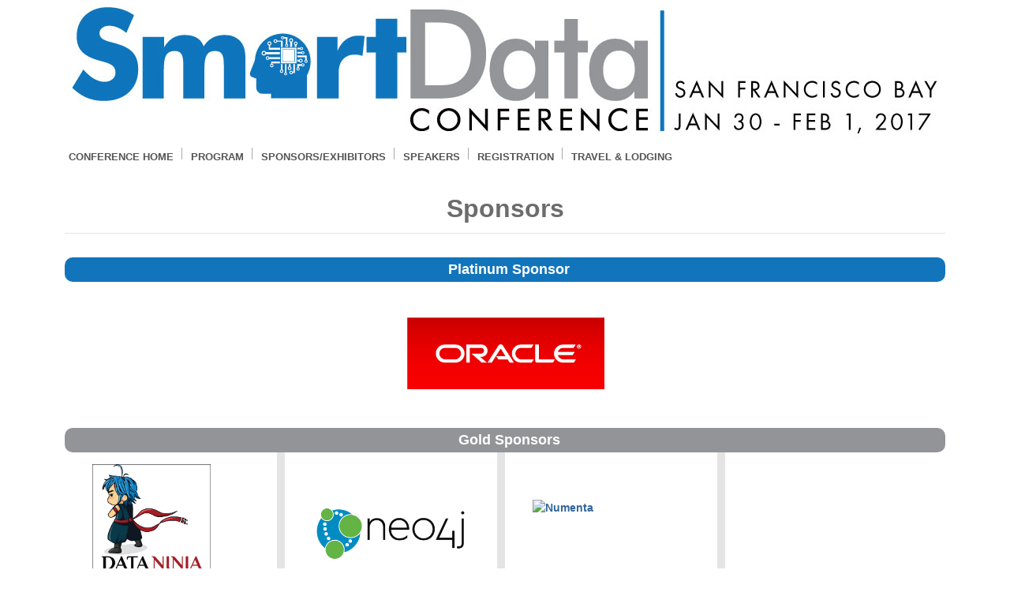

--- FILE ---
content_type: text/html;charset=UTF-8
request_url: https://smartdata2017.dataversity.net/sponsors.cfm
body_size: 38332
content:

<!DOCTYPE html PUBLIC "-//W3C//DTD XHTML 1.0 Strict//EN" "http://www.w3.org/TR/xhtml1/DTD/xhtml1-strict.dtd">


<html
      xmlns:fb="http://www.facebook.com/2008/fbml"
      xmlns:content="http://purl.org/rss/1.0/modules/content/"
	  xmlns:dc="http://purl.org/dc/terms/"
	  xmlns:foaf="http://xmlns.com/foaf/0.1/"
	  xmlns:og="http://ogp.me/ns#"
	  xmlns:rdfs="http://www.w3.org/2000/01/rdf-schema#"
	  xmlns:sioc="http://rdfs.org/sioc/ns#"
	  xmlns:sioct="http://rdfs.org/sioc/types#"
	  xmlns:skos="http://www.w3.org/2004/02/skos/core#"
	  xmlns:xsd="http://www.w3.org/2001/XMLSchema#"
	  xmlns:owl="http://www.w3.org/2002/07/owl#"
	  xmlns:rdf="http://www.w3.org/1999/02/22-rdf-syntax-ns#"
	  xmlns:schema="http://schema.org/"


      >

<!--
/**
 * The page can be used in ColdFusion applications to check for SQL injections and XSS attacks
 * It should be used anywhere after the application scope has been initialized but before any page processing takes place
 * This code is free to use for personal or commercial use. Feel free to email me any comments or improvements.
 *
 * @author Mary Jo Sminkey maryjo@dogpatchsw.com
 * @version 1, July 25, 2008
 * @version 2, July 28, 2008
 * @version 3, August 15, 2008
 * @version 4, August 20, 2008
 * @version 5, July 5, 2009
 * @version 6, September 25, 2009
 */
-->





<script type="text/javascript">

  var _gaq = _gaq || [];
  _gaq.push(['_setAccount', 'UA-22694188-1']);
  _gaq.push(['_setDomainName', 'dataversity.net']);
  _gaq.push(['_trackPageview']);

  (function() {
    var ga = document.createElement('script'); ga.type = 'text/javascript'; ga.async = true;
    ga.src = ('https:' == document.location.protocol ? 'https://ssl' : 'http://www') + '.google-analytics.com/ga.js';
    var s = document.getElementsByTagName('script')[0]; s.parentNode.insertBefore(ga, s);
  })();

</script>




<script type="text/javascript">
document.write(unescape("%3Cscript src='//munchkin.marketo.net/munchkin.js'type='text/javascript'%3E%3C/script%3E"));
</script>
<script>Munchkin.init('656-WMW-918');</script>



<head>


    <meta name="keywords" content="">
    <title></title>
    <meta name="description" content="">
    
<link rel='stylesheet' type='text/css' href='quickmenu_styles.css'/>

<link rel='stylesheet' type='text/css' href='/uploads/confSiteAssets/110/style_default.css'/>


<script type='text/javascript' src='quickmenu.js'></script>
</head>
<body style="margin:0 auto;">
<center>

<table cellpadding="0" cellspacing="0">
<tr>
<td align="center">


<a href="index.cfm"><img style="text-align:center;" src="../uploads/logos/110_site.jpg" border="0"></a>

</td>
</tr>
<tr><td>

	


<ul id="qm0" class="qmmc">

	<li><a class="qmparent" href="index.cfm">CONFERENCE HOME</a>

    <li><span class="qmdivider qmdividery" ></span></li>


	<li><a class="qmparent" href="http://smartdata2017.dataversity.net/agenda.cfm?confid=110&scheduleDay=PRINT">PROGRAM</a>
	
	<ul>
	
		<li><a href="agenda.cfm?pgid=1" >Agenda at-a-glance</a>
		
		</li>
	
	 </ul>
	</li>

	<li><span class="qmdivider qmdividery" ></span></li>
	<li><a class="qmparent" href="sponsors.cfm">SPONSORS/EXHIBITORS</a>
	<li><span class="qmdivider qmdividery" ></span></li>
	<li><a class="qmparent" href="speakers.cfm">SPEAKERS</a>
	<li><span class="qmdivider qmdividery" ></span></li>
	<li><a class="qmparent" href="reg.cfm">REGISTRATION</a>
	<li><span class="qmdivider qmdividery" ></span></li>
	<li><a class="qmparent" href="travel.cfm">TRAVEL & LODGING</a>
	

<li class="qmclear">&nbsp;</li></ul>
<script type="text/javascript">qm_create(0,false,0,500,false,false,false,false,false);</script>


</td></tr>

<tr><td>

<p><script type="text/javascript">var switchTo5x=true;</script> <script type="text/javascript" src="http://w.sharethis.com/button/buttons.js"></script> <script type="text/javascript" src="http://s.sharethis.com/loader.js"></script></p>
<p><style type="text/css">

* {
	margin:0px;
	padding:0px;
}

body {
	margin:0 auto;
	text-align:center;
}
table {
	margin:0 auto;
}
div#wrap {
	width:1116px;
	margin:0 auto;
	padding-bottom:100px;
	overflow:auto;
}

ul {
	list-style:none;
}

ul li ul li {
	float:left;
	width:200px;
	border-right:10px #e4e4e4 solid;
	height:185px;

}

ul li.last {
	padding-right:0px;
	border:0px;
}

h3 {
	font-size:18px;
	padding:5px 0px 5px 10px;
}
#platinum-sponsors h3 {
	color:#666666;
	background:#1275bc;
}
#gold-sponsors h3 {
	color:#666666;
	background:#939498;
}

section {
	width:1116px;
	float:left;
}
li img {
	position:relative;
	top:60px; bottom:0;
	margin:auto;
	border:0px;
}

li div {
	display:none;
}
ul li ul li:hover div {
	display:block;
	position:absolute;
	top:185px;
	left:0px;
	text-indent:0px;
	z-index:5;
	width:1116px;
	background:#ffffff;
	height:200px;
	border-top:10px #e4e4e4 solid;
	border-bottom:10px #e4e4e4 solid;
	line-height:21px;
}

ul li ul li:first-child {

}

ul li ul li:last-child {
	border-right:10px #ffffff solid;
}

ul li ul {
	overflow:hidden;
}

li.row {
	position:relative !important;
}
li.section-row {
	border-top:5px #e4e4e4 solid;
}
ul li ul li {
	padding:0px 34.5px;
}

p {
	margin:10px 0px;
}

h4 {
	margin:10px 0px;
	font-size:16px;
	color:#2b3991;
}

body, div, p, li {
	font-family:Arial, Helvetica, sans-serif;
	font-size:14px;
	line-height:21px;
	color:#4d4d4d;
}
a {
	color:#336699;
	font-weight:bold;
	text-decoration:none;
}
a:hover {
	color:#336699;
	font-weight:bold;
	text-decoration:none;
}
.rounded-corners {
      -moz-border-radius: 10px;
    -webkit-border-radius: 10px;
    -khtml-border-radius: 10px;
	behavior: url(http://documents.dataversity.net/NoSQL2013/border-radius.htc);
    border-radius: 10px;
	position:relative;
}
#silver-sponsors h3 {
	color:#ffffff;
	background: #025284;
}
#additional-sponsors h3 {
	color:#ffffff;
	background: #000000;
}
h1#page-headline {
	color:#ee893e;
	font-size:32px;
	font-weight:bold;
	margin:30px 0px;
	border-bottom:1px #e4e4e4 solid;
	padding-bottom:20px;

}
ul li ul li:hover {
	border-bottom:10px #ee893e solid;
}

li.available-space:hover {
	border-bottom:0px;
}
#welcome-wrapper
{
	background: #E0E0E0;
	border-top: 1px solid rgba(0,0,0,.1);
}

#welcome
{
	padding: 3em 0em 3em 0em;
}
}
.sponsorship{
	width:100%;
}

.content_sponsprship {
width: 100%;
height: auto;
margin-top: 10px;
}

.text_sponsorship {
width: 1000px;
height: auto;
padding-bottom: 10px;
margin-top: 39px;
border-bottom:1px solid #c2c2c2;

}
.container
{
	overflow: hidden;
	margin: 0em auto;
	width: 1000px;
}
}
.interior-page-holder{
	width:1000px;
	margin:0 auto;
}
.contact {
float: left;
position: relative;
width: 313px;
height: auto;
margin-top: 10px;
margin-left: 18px;
text-align: left;
}

.contact h3 {
float: left;
position: relative;
font-size: 22px;
color: #4d4d4d;
width: 100%;
height: auto;
margin: 0px 0px 2px 0px;
font-family: Arial;
text-decoration: none;
text-align: left;

}
.contact .phone {
float: left;
position: relative;
width: 100%;
font-family: Arial;
font-size: 22px;
color: #4d4d4d;
margin: 0px 0px 2px 0px;
text-align: left;
}
.contact .email{
float: left;
position: relative;
width: 100%;
font-family: Arial;
font-size: 22px;
color: #4d4d4d;
margin: 0px;
text-align: left;
}
p.email a{
text-decoration:none;
float: right;
font-family: Arial;
font-size: 22px;
color: #4d4d4d;
margin: 0px;
}
.heands {
margin-left: 150px;
margin-top: 50px;
float: left;
position: relative;
}


</style></p>
<div id="wrap">
<h1 id="page-headline" align="center"><span style="color: rgb(108, 108, 109);">Sponsors</span></h1>
<section id="platinum-sponsors">
<h3 style="color:#ffffff;" class="rounded-corners" align="center">Platinum Sponsor</h3>
<ul>
    <li class="row">
    <ul>
        <li class="available-space" style="border-right: 0px solid rgb(255, 255, 255);">&nbsp;</li>
        <li style="border-right: 0px solid rgb(255, 255, 255); text-align: center;"><a style="font-size:14px;" target="_blank" href="http://www.oracle.com/"><img style="left: 130px; top: 45px;" class="platinum" alt="Oracle" src="/uploads/ConfSiteAssets/91/image/oracle.png" width="250" height="91" border="0" /></a>
        <div>
        <h4 style="text-align: center;">About Oracle</h4>
        <p style="text-align: center;"><a style="font-size: 14px;" target="_blank" href="http://www.oracle.com/">Oracle</a> is shifting the complexity from IT, moving it out of the enterprise by engineering hardware and software to work together&mdash;in the cloud and in the data center. By eliminating complexity and simplifying IT, Oracle enables its customers&mdash;400,000 of them in more than 145 countries around the world&mdash;to accelerate innovation and create added value for their customers. Oracle provides the most widely-used, enterprise-class, spatial and graph databases in the world. Customers include the leaders in life sciences, telecommunications, energy, utilities, media, insurance, and finance. Oracle Spatial and Graph supports scalable RDF data management, SPARQL query services, and OWL inferencing.</p>
        </div>
        </li>
        <li class="available-space">&nbsp;</li>
    </ul>
    </li>
</ul>
</section> <section id="gold-sponsors">
<h3 class="rounded-corners" align="center"><span style="color: rgb(255, 255, 255);">Gold Sponsors</span></h3>
<ul>
    <li class="row">
    <ul>
        <li><a target="_blank" href="https://www.dataninja.net/"><img alt="Data Ninja Services" src="/uploads/ConfSiteAssets/110/image/data-ninja.jpg" style="top: 15px; align: center" width="150" height="150" border="0" /></a>
        <div>
        <h4 style="text-align: center;">About Data Ninja Services</h4>
        <p style="text-align: center;"><a target="_blank" style="font-size: 14px;" href="https://www.dataninja.net/">Data Ninja Services</a> is a member of the text analytics industry. Data Ninja&rsquo;s mission is to enable our customers to build smart applications with unstructured data without investing in their own data science teams to add structure to that data.  We are known as a market leader in the precision of our high recall of relevant content and price/performance.  Our results are aggregated by application developers and become a valuable part of their smart applications.</p>
        </div>
        </li>
        <li><a target="_blank" href="http://www.neo4j.com"><span style="text-align:center;"><img alt="Neo4j" src="/uploads/ConfSiteAssets/90/image/neo4j_logo_15.png" width="200" height="80" border="0" /></span></a>
        <div>
        <h4 style="text-align: center;">About Neo4j</h4>
        <p style="text-align: center;"><a style="font-size: 14px;" target="_blank" href="http://www.neo4j.com/">Neo4j</a>, the world&rsquo;s leading graph database, helps businesses create new products and services and reimagine existing ones, by bringing data relationships to the fore. The connections between data are stored as they naturally occur, and analysis takes place in real time; data is stored in the exact same shape in the data store as in your application.Graph databases are the best way to model, store, and query both data and its relationships, which is crucial for next-generation applications. From companies offering personalized recommendations; to telcos diagnosing network issues; to enterprises reimagining master data, identity, and access models; organizations adopt graph databases to model, store and query both data and its relationships.</p>
        </div>
        </li>
        <li target="_blank"><a style="font-size:14px;" target="_blank" href="http://www.numenta.org/"><img class="platinum" alt="Numenta" src="http://www.cognitivecomputingforum.com/images/numenta.jpg" width="200" height="78" border="0" /></a>
        <div>
        <h4 style="text-align: center;">About Numenta</h4>
        <p style="text-align: center;"><a style="font-size:14px;" target="_blank" href="http://www.numenta.org/">Numenta</a> is a leader in the field of machine intelligence. Its machine learning technology is based on a theory of the neocortex first described in co-founder Jeff Hawkins&rsquo; book, On Intelligence. Numenta&rsquo;s Hierarchical Temporal Memory (HTM) technology is being applied to anomaly detection in streaming data and the Internet of Things, as well as prediction and classification of natural language.  In addition, Numenta has created NuPIC (Numenta Platform for Intelligent Computing) as an open source project (<a style="font-size:14px;" target="_blank" href="http://www.numenta.org/">www.numenta.org</a>).</p>
        </div>
        </li>
        <li class="available-space">&nbsp;</li>
    </ul>
    </li>
</ul>
</section><section id="silver-sponsors">
<h3 class="rounded-corners" align="center">Silver Sponsors</h3>
<ul>
    <li class="row">
    <ul>
        <li><a target="_blank" style="font-size: 14px;" href="http://cambridge-intelligence.com/"><img alt="Cambridge Intelligence" src="/uploads/ConfSiteAssets/110/image/cambridge-intelligence.jpg" style="top: 30px;" width="175" height="129" border="0" /></a>
        <div>
        <h4 style="text-align: center;">About Cambridge Intelligence</h4>
        <p style="text-align: center;">At <a target="_blank" style="font-size: 14px;" href="http://cambridge-intelligence.com/">Cambridge Intelligence</a> we make it easier to understand your graphs. We do this by providing everything required to build custom graph visualization applications that help you uncover patterns, anomalies and intelligence in your data. Our team has a long and proven track record of delivering effective visualization solutions for customers all over the world, including the UK Government, Microsoft, the US Army and Visa, for uses including law enforcement, fraud detection and cyber threat analysis.</p>
        </div>
        </li>
        <li><a target="_blank" style="font-size: 14px;" href="http://www.cambridgesemantics.com/"><img alt="Cambridge Semantics" src="/uploads/ConfSiteAssets/110/image/CS-640.jpg" style="top: 80px;" width="200" height="28" border="0" /></a>
        <div>
        <h4 style="text-align: center;">About Cambridge Semantics</h4>
        <p style="text-align: center;"><a target="_blank" href="http://www.cambridgesemantics.com" style="font-size: 14px;">Cambridge Semantics</a> (CSI), the Smart Data Company, is an enterprise smart data discovery and exploratory analytics company. It enables customers and partners to rapidly build and deploy Smart Data Lake solutions based on its award-winning Anzo Smart Data PlatformTM (Anzo SDP). IT departments and business users gain better understanding and data value through the semantic linking, analysis and management of diverse data whether internal or external, structured or unstructured. The Anzo Smart Data Lake solutions are delivered with increased speed, at big data scale and at a fraction of the implementation costs of using traditional approaches. The company is based in Boston, Massachusetts. For more information visit <a target="_blank" href="http://www.cambridgesemantics.com" style="font-size: 14px;">www.cambridgesemantics.com</a> or follow us on Facebook, LinkedIn and Twitter: @CamSemantics.</p>
        </div>
        </li>
        <li><a target="_blank" href="http://www.expertsystem.com/"><span style="text-align:center;"><img alt="Expert System" src="/uploads/ConfSiteAssets/72/image/ExpertSystemLogo-200px.jpg" width="200" height="71" border="0" /></span></a>
        <div>
        <h4 style="text-align: center;">About Expert System</h4>
        <p style="text-align: center;"><a target="_blank" style="font-size: 14px;" href="http://www.expertsystem.com/">Expert System Inc.</a> is a leading provider of cognitive computing and text analytics software based on the proprietary, patented, multilingual semantic technology of Cogito. Using Expert System&rsquo;s products, enterprise companies and government agencies can go beyond traditional keyword approaches for the rapid sense making of their structured and unstructured data. Expert System technology has been deployed to deliver solutions for a vast range of business requirements such as semantic search, open source intelligence, multilingual text analytics, natural language processing and the development and management of taxonomies and ontologies. Expert System serves some of the world&rsquo;s largest industries including Banking and Insurance, Life Sciences and Pharmaceuticals, Oil and Gas, Media and Publishing, and Government including companies such as Shell, Chevron, Eli Lilly, Networked Insights, Nalco Champion, US Department of Justice, DTRA, BAnQ, Biogen, Bloomberg BNA, Elsevier, Gannett, IMF, RSNA, Sanofi, SOQUIJ, The McGraw-Hill Companies, Thomson Reuters, U.S. Department of Agriculture, Wiley and Wolters Kluwer.</p>
        </div>
        </li>
        <li><a target="_blank" style="font-size: 14px;" href="http://linkurio.us/"><img alt="Linkurious" src="/uploads/ConfSiteAssets/110/image/linkurious.png" width="200" height="70" border="0" /></a>
        <div>
        <h4 style="text-align: center;">About Linkurious</h4>
        <p style="text-align: center;"><a target="_blank" style="font-size: 14px;" href="http://linkurio.us/">Linkurious</a> is an award-winning graph visualization startup. Our Linkurious Enterprise product helps government agencies and Fortune 500 companies identify and investigate insights hidden in complex connected data. It is used in anti-money laundering, cyber-security, metadata management or medical research. Compatible with graph databases (AllegroGraph, DataStax, Neo4j, Titan), Linkurious Enterprise is an on-premise web application with advanced security features and an extensible API.</p>
        </div>
        </li>
    </ul>
    </li>
</ul>
<ul>
    <li class="row">
    <ul style="height:185px;">
        <li style="border-right: 0px solid rgb(255, 255, 255);" class="available-space">&nbsp;</li>
        <li style="border-right: 0px solid rgb(255, 255, 255);" class="available-space">&nbsp;</li>
        <li style="border-right: 0px solid rgb(255, 255, 255);" class="available-space">&nbsp;</li>
        <li style="border-right: 0px solid rgb(255, 255, 255);" class="available-space">&nbsp;</li>
    </ul>
    </li>
</ul>
</section><!--section id="additional-sponsors">
<h3 class="rounded-corners" align="center">Additional Sponsors</h3>
<ul>
    <li class="row">
    <ul>
        <li><a target="_blank" style="font-size: 14px;" href="http://www.cambridgesemantics.com/"><img alt="Cambridge Semantics" src="http://content.dataversity.net/rs/wilshireconferences/images/CSI-200px.jpg" width="200" height="61" border="0" /></a>
        <div>
        <h4 style="text-align: center;">About Cambridge Semantics</h4>
        <p style="text-align: center;"><a target="_blank" style="font-size: 14px;" href="http://www.cambridgesemantics.com/">Cambridge Semantics</a> is a graph based enterprise analytics and data management software company that brings meaning and value to diverse data at big data scale. Our Anzo Smart Data Platform enables IT departments and their business users to link,contextualize and manage a combination of structured, unstructured, internal and external data, with speed and at the fraction of the costs of using traditional approaches.</p>
        </div>
        </li>
        <li><a target="_blank" style="font-size: 14px;" href="http://www.expertsystem.net/"><img alt="Expert System" style="top:40px;" src="/uploads/ConfSiteAssets/72/image/ExpertSystemLogo-200px.jpg" width="200" height="91" border="0" /></a>
        <div>
        <h4 style="text-align: center;">About Expert System</h4>
        <p style="text-align: center;"><a style="font-size: 14px;" target="_blank" href="http://www.expertsystem.net/">Expert System</a> develops software that understands the meaning of written language.  Based upon a patented technology that employs millions of definitions, concepts and relationships, Expert System software applications read and understand multiple languages the way people do.  The products and solutions based on Cogito offer a complete set of features including: semantic search and natural language search, text analytics, development and management of taxonomies and ontologies, automatic categorization, extraction of data and metadata, and natural language processing.</p>
        </div>
        </li>
        <li style="text-align: center;"><a target="_blank" style="font-size: 14px;" href="http://loop.ai/"><img alt="Loop AI Labs" style="top:35px;" src="/uploads/ConfSiteAssets/91/image/loop-ai.jpg" width="175" height="118" border="0" /></a>
        <div>
        <h4 style="text-align: center;">About Loop AI Labs</h4>
        <p style="text-align: center;"><a style="font-size: 14px;" target="_blank" href="http://loop.ai/">Loop Cognitive Computing Platform</a> automates the processing and understanding of unstructured text data. It understands concepts in any domain and any language, without prior knowledge about the syntactic or semantic structure of the language. The platform is offered on premises, in the cloud or embedded in smart and IoT devices. Loop AI Labs intends to help major economic sectors to benefit from a new era of machine intelligence, and to make people&rsquo;s lives easier, safer, and more productive.</p>
        </div>
        </li>
        <li style="text-align: center;"><a target="_blank" style="font-size: 14px;" href="http://www.morganclaypool.com/"><img alt="Morgan & Claypool" style="top:30px;" src="/uploads/ConfSiteAssets/82/image/Semantic%20Web%20Series%20Logo.jpg" width="100" height="123" border="0" /></a>
        <div>
        <h4 style="text-align: center;">About Morgan & Claypool</h4>
        <p style="text-align: center;"><a style="font-size: 14px;" target="_blank" href="http://www.morganclaypool.com/">Morgan & Claypool</a> is the publisher of Synthesis Lectures on the Semantic Web: Theory and Application edited by James Hendler of Rensselaer Polytechnic Institute and Ying Ding of Indiana University. This innovative digital and print book series is devoted to the new technologies of the Semantic Web, the principles by which those technologies work, and the best practices for assembling systems that integrate the different languages, resources, and functionalities that will be important in keeping the Web the rapidly expanding, and constantly changing, information space that has changed our lives. New books on display will include Semantics in Mobile Sensing by Zhixian Yan and Dipanjan Chakraborty, Provenance: An Introduction to PROV by Luc Moreau and Paul Groth, Resource-Oriented Architecture Patterns for Webs of Data by Brian Sletten, Incentive-Centric Semantic Web Application Engineering by Elena Simperl et al., Publishing and Using Cultural Heritage Linked Data on the Semantic Web by Eero Hyv&ouml;nen, and Vivo: A Semantic Approach to Scholarly Networking and Discovery by Katy B&ouml;rner et al.</p>
        </div>
        </li>
    </ul>
    </li>
</ul>
<ul>
    <ul>
        <li class="row section-row">
        <ul>
            <li target="_blank"><a style="font-size:14px;" target="_blank" href="http://www.numenta.org/"><img class="platinum" alt="Numenta" src="http://www.cognitivecomputingforum.com/images/numenta.jpg" width="200" height="78" border="0" /></a>
            <div>
            <h4 style="text-align: center;">About Numenta</h4>
            <p style="text-align: center;">Founded in 2005, <a style="font-size:14px;" target="_blank" href="http://www.numenta.org/">Numenta</a> has developed a cohesive theory, core software technology, and numerous applications all based on principles of the neocortex. Laying the groundwork for the new era of machine intelligence, this technology is ideal for large-scale analysis of continuously streaming data sets and excels at modeling and predicting patterns in data. Numenta has also developed a suite of demonstration applications that utilize its flexible and generalizable HTM learning algorithms to provide solutions that encompass the fields of machine generated data, human behavioral modeling, geo-location processing, semantic understanding and sensory-motor control. In addition, Numenta has created NuPIC (Platform for Intelligent Computing) as an open source project. Numenta is based in Redwood City, California.</p>
            </div>
            </li>
            <li target="_blank"><a style="font-size:14px;" target="_blank" href="http://www.objectivity.com/"><img style="top: 35px;" class="platinum" alt="Objectivity" src="/uploads/ConfSiteAssets/90/image/Objectivity_Logo_col.jpg" width="200" height="90" border="0" /></a>
            <div>
            <h4 style="text-align: center;">About Objectivity</h4>
            <p style="text-align: center;"><a style="font-size:14px;" target="_blank" href="http://www.objectivity.com/">Objectivity, Inc.</a> is a pioneer in high-performance distributed database platforms that power mission-critical applications for the most demanding and complex data sources in the enterprise. With a rich history serving Global 1000 customers and partners, Objectivity delivers organizational agility at scale by enabling our customers to enrich Big Data with Fast Data. Objectivity is privately held with headquarters in San Jose, California. Visit http://www.objectivity.com to learn more.</p>
            </div>
            </li>
            <li><a target="_blank" style="font-size:14px;" href="http://www.profium.com"><img alt="Profium" src="/uploads/ConfSiteAssets/90/image/Profium_sense_logo_cmyk.jpg" width="200" height="65" border="0" /></a>
            <div>
            <h4 style="text-align: center;">About Profium</h4>
            <p style="text-align: center;"><a target="_blank" style="font-size:14px;" href="http://www.profium.com">Profium</a> is an innovative software company and semantic technology pioneer. Profium makes Sense! Profium Sense&trade; is a Semantic Technology software platform and an in-memory semantic database and search engine, for Digital Asset Management, Context Aware Services, Situation Awareness and Inference Technology.</p>
            </div>
            </li>
            <li class="available-space"> </li>
        </ul>
        </li>
    </ul>
    <ul>
        <li class="row">
        <ul style="height:185px;">
            <li style="border-right: 0px solid rgb(255, 255, 255);" class="available-space"> </li>
            <li style="border-right: 0px solid rgb(255, 255, 255);" class="available-space"> </li>
            <li style="border-right: 0px solid rgb(255, 255, 255);" class="available-space"> </li>
            <li style="border-right: 0px solid rgb(255, 255, 255);" class="available-space"> </li>
        </ul>
        </li>
    </ul>
</ul>
</section--></div>
<p>&nbsp;</p>
<script type="application/ld+json">
{
  "@context": "http://schema.org",
  "@type": "BusinessEvent",
  "@id": "http://smartdata2017.dataversity.net#conference",
  "sponsor": [
    {
	  "@type": "Organization",
	  "name": "ORACLE",
	  "logo": "http://smartdata2017.dataversity.net/uploads/ConfSiteAssets/91/image/oracle.png",
	  "image": "http://smartdata2017.dataversity.net/uploads/ConfSiteAssets/91/image/oracle.png",
	  "description": "Oracle is shifting the complexity from IT, moving it out of the enterprise by engineering hardware and software to work together—in the cloud and in the data center. By eliminating complexity and simplifying IT, Oracle enables its customers—400,000 of them in more than 145 countries around the world—to accelerate innovation and create added value for their customers. Oracle provides the most widely-used, enterprise-class, spatial and graph databases in the world. Customers include the leaders in life sciences, telecommunications, energy, utilities, media, insurance, and finance. Oracle Spatial and Graph supports scalable RDF data management, SPARQL query services, and OWL inferencing",
	  "url": "http://www.oracle.com/"
	},
    {
	  "@type": "Organization",
	  "name": "Data Ninja",
	  "logo": "http://smartdata2017.dataversity.net/uploads/ConfSiteAssets/110/image/data-ninja.jpg",
	  "image": "http://smartdata2017.dataversity.net/uploads/ConfSiteAssets/110/image/data-ninja.jpg",
	  "description": "Data Ninja Services is a member of the text analytics industry. Data Ninja’s mission is to enable our customers to build smart applications with unstructured data without investing in their own data science teams to add structure to that data. We are known as a market leader in the precision of our high recall of relevant content and price/performance. Our results are aggregated by application developers and become a valuable part of their smart applications.",
	  "url": "https://www.dataninja.net/"
	},
    {
	  "@type": "Organization",
	  "name": "Neo4j",
	  "logo": "http://smartdata2017.dataversity.net/uploads/ConfSiteAssets/90/image/neo4j_logo_15.png",
	  "image": "http://smartdata2017.dataversity.net/uploads/ConfSiteAssets/90/image/neo4j_logo_15.png",
	  "description": "Neo4j, the world’s leading graph database, helps businesses create new products and services and reimagine existing ones, by bringing data relationships to the fore. The connections between data are stored as they naturally occur, and analysis takes place in real time; data is stored in the exact same shape in the data store as in your application.Graph databases are the best way to model, store, and query both data and its relationships, which is crucial for next-generation applications. From companies offering personalized recommendations; to telcos diagnosing network issues; to enterprises reimagining master data, identity, and access models; organizations adopt graph databases to model, store and query both data and its relationships.",
	  "url": "http://www.neo4j.com/"
	},
    {
	  "@type": "Organization",
	  "name": "Numenta",
	  "logo": "http://www.cognitivecomputingforum.com/images/numenta.jpg",
	  "image": "http://www.cognitivecomputingforum.com/images/numenta.jpg",
	  "description": "Numenta is a leader in the field of machine intelligence. Its machine learning technology is based on a theory of the neocortex first described in co-founder Jeff Hawkins’ book, On Intelligence. Numenta’s Hierarchical Temporal Memory (HTM) technology is being applied to anomaly detection in streaming data and the Internet of Things, as well as prediction and classification of natural language. In addition, Numenta has created NuPIC (Numenta Platform for Intelligent Computing) as an open source project.",
	  "url": "http://www.numenta.org/"
	},
    {
	  "@type": "Organization",
	  "name": "Cambridge Intelligence",
	  "logo": "http://smartdata2017.dataversity.net/uploads/ConfSiteAssets/110/image/cambridge-intelligence.jpg",
	  "image": "http://smartdata2017.dataversity.net/uploads/ConfSiteAssets/110/image/cambridge-intelligence.jpg",
	  "description": "At Cambridge Intelligence we make it easier to understand your graphs. We do this by providing everything required to build custom graph visualization applications that help you uncover patterns, anomalies and intelligence in your data. Our team has a long and proven track record of delivering effective visualization solutions for customers all over the world, including the UK Government, Microsoft, the US Army and Visa, for uses including law enforcement, fraud detection and cyber threat analysis.",
	  "url": "http://cambridge-intelligence.com/"
	},
    {
	  "@type": "Organization",
	  "name": "Cambridge Semantics - The Smart Data Company",
	  "logo": "http://smartdata2017.dataversity.net/uploads/ConfSiteAssets/110/image/CS-640.jpg",
	  "image": "http://smartdata2017.dataversity.net/uploads/ConfSiteAssets/110/image/CS-640.jpg",
	  "description": "Cambridge Semantics (CSI), the Smart Data Company, is an enterprise smart data discovery and exploratory analytics company. It enables customers and partners to rapidly build and deploy Smart Data Lake solutions based on its award-winning Anzo Smart Data PlatformTM (Anzo SDP). IT departments and business users gain better understanding and data value through the semantic linking, analysis and management of diverse data whether internal or external, structured or unstructured. The Anzo Smart Data Lake solutions are delivered with increased speed, at big data scale and at a fraction of the implementation costs of using traditional approaches. The company is based in Boston, Massachusetts.",
	  "url": "http://www.cambridgesemantics.com/"
	},
    {
	  "@type": "Organization",
	  "name": "Expert System Inc.",
	  "logo": "http://smartdata2017.dataversity.net/uploads/ConfSiteAssets/72/image/ExpertSystemLogo-200px.jpg",
	  "image": "http://smartdata2017.dataversity.net/uploads/ConfSiteAssets/72/image/ExpertSystemLogo-200px.jpg",
	  "description": "Expert System Inc. is a leading provider of cognitive computing and text analytics software based on the proprietary, patented, multilingual semantic technology of Cogito. Using Expert System’s products, enterprise companies and government agencies can go beyond traditional keyword approaches for the rapid sense making of their structured and unstructured data. Expert System technology has been deployed to deliver solutions for a vast range of business requirements such as semantic search, open source intelligence, multilingual text analytics, natural language processing and the development and management of taxonomies and ontologies. Expert System serves some of the world’s largest industries including Banking and Insurance, Life Sciences and Pharmaceuticals, Oil and Gas, Media and Publishing, and Government including companies such as Shell, Chevron, Eli Lilly, Networked Insights, Nalco Champion, US Department of Justice, DTRA, BAnQ, Biogen, Bloomberg BNA, Elsevier, Gannett, IMF, RSNA, Sanofi, SOQUIJ, The McGraw-Hill Companies, Thomson Reuters, U.S. Department of Agriculture, Wiley and Wolters Kluwer.",
	  "url": "http://www.expertsystem.com/"
	},
    {
	  "@type": "Organization",
	  "name": "Linkurious",
	  "logo": "http://smartdata2017.dataversity.net/uploads/ConfSiteAssets/110/image/linkurious.png",
	  "image": "http://smartdata2017.dataversity.net/uploads/ConfSiteAssets/110/image/linkurious.png",
	  "description": "Linkurious is an award-winning graph visualization startup. Our Linkurious Enterprise product helps government agencies and Fortune 500 companies identify and investigate insights hidden in complex connected data. It is used in anti-money laundering, cyber-security, metadata management or medical research. Compatible with graph databases (AllegroGraph, DataStax, Neo4j, Titan), Linkurious Enterprise is an on-premise web application with advanced security features and an extensible API.",
	  "url": "http://linkurio.us/"
	}
	],
	"name": "Smart Data Conference 2017",
    "location": {
    "@type": "Place",
    "name": "Pullman San Francisco Bay (Formerly known as Sofitel)",
    "address": {
      "@type": "PostalAddress",
      "addressLocality": "San Francisco",
      "addressRegion": "CA"
    },
    "url":"http://www.accorhotels.com/gb/hotel-0922-pullman-san-francisco-bay/index.shtml"
  },
    "url": "http://smartdata2017.dataversity.net/",
    "startDate": "2017-01-30T08:30",
    "endDate": "2017-02-01T05:30",
    "description": "The Smart Data Conference is designed to accommodate all levels of technical understanding. It will bring together emerging disciplines that are focused on more intelligent information gathering and analysis - See more at: http://smartdata2017.dataversity.net/index.cfm#sthash.kNek3wdt.dpuf",
    "image": "http://smartdata2017.dataversity.net/uploads/logos/110_site.jpg"
}
</script> 
</td></tr>

<tr><td align="center"><p>
<link rel="stylesheet" type="text/css" href="http://content.dataversity.net/rs/wilshireconferences/images/SemTechBiz-Footer-MAIN.css" /></p>
<div style="background-color: #ccc; margin: 0px auto; width: 100%; text-align: center;">
<div align="center" style="line-height: 20px; font-family: Verdana, Arial, Helvetica, sans-serif; color: #999999; text-align: center;"><br />
<a href="http://www.dataversity.net/" target="_blank"><img width="169" height="25" border="0" alt="DATAVERSITY" style="padding-bottom: 4px; padding-left: 0px; padding-right: 0px; padding-top: 4px" src="/uploads/ConfSiteAssets/109/image/DV-Logo-2015.png" /></a> <br clear="all" />
<a style="color: #666666; font-size: 11px; font-weight: bold; text-decoration: none" href="http://www.dataversity.net/conferences-2/" target="_blank">Events</a> | <a style="color: #666666; font-size: 11px; font-weight: bold; text-decoration: none" href="http://www.dataversity.net/category/news/daily-data/" target="_blank">News</a> | <a style="color: #666666; font-size: 11px; font-weight: bold; text-decoration: none" href="http://www.dataversity.net/category/education/webinars/upcoming-webinars/" target="_blank">Webinars</a> <br clear="all" />
<a rel="nofollow" style="color: #666666; font-size: 10px; text-decoration: none" href="http://www.dataversity.net/about-dataversity-net/advertising-programs/" target="_blank">Advertise</a> | <a rel="nofollow" style="color: #666666; font-size: 10px; text-decoration: none" href="http://www.dataversity.net/about-dataversity-net/terms-of-service/" target="_blank">Terms of Service</a> | <a rel="nofollow" style="color: #666666; font-size: 10px; text-decoration: none" href="http://www.dataversity.net/about-dataversity-net/privacy-policy/" target="_blank">Privacy Policy</a>
<div style="font-size: 10px; text-align: center">Copyright 2017 DATAVERSITY Education, LLC. All rights reserved.</div>
<div style="font-size: 10px">&nbsp;</div>
<br />
&nbsp;</div>
</div>
<div style="position: fixed; width: 100%; bottom: 0px; height: 50px; left: 0px">&nbsp;</div></td></tr>

</table>
</center>
</body>
</html>


--- FILE ---
content_type: text/css
request_url: https://smartdata2017.dataversity.net/uploads/confSiteAssets/110/style_default.css
body_size: 1930
content:
body, td, li, p div {
	font-family : Arial;     /* global font family */
	font-size : 12px;
	color : #000000;      /* global color */
}

/* bfs */
/*body {
    margin: 0 auto;
    text-align: center;
}

table {
    background: none repeat scroll 0 0 #FFFFFF;
    margin: 0 auto;
    text-align: center;
}*/
/* /bfs */

a {
	font-size: 12px;
	color: #336699;      /* link text color */
	text-decoration: none;
}

a:hover {
	font-size: 12px;
	color: #6699cc;      /* link text hover color */
	text-decoration: underline;
}

.pageTitle {
	font-size: 22px;
	color:#666633;      /* page title text color */
	font-weight:bold;
}

.header {
	font-size: 18px;
	color:#DA7D55;      /* header text color */
	font-weight:bold;
}

.header a {
	font-size: 18px;
	color:#DA7D55;      /* header link and hover color will be same as header color - no need for seperate var */
	text-decoration: underline;
	font-weight:bold;
}

.header a:hover {
	font-size: 18px;
	color:#DA7D55;       /* header link and hover color will be same as header color - no need for seperate var */
	font-weight:bold;
}

.subheader {
	font-size: 15px;
	color:#336699;      /* subheader text color */
	font-weight:bold;
}

.subheader a {
	font-size: 15px;
	color:#336699;     /* subheader link and hover color will be same as header color - no need for seperate var */
	font-weight:bold;
}

.subheader a:hover {
	font-size: 15px;
	color:#336699;     /* subheader link and hover color will be same as header color - no need for seperate var */
	font-weight:bold;
	text-decoration: underline;
}

.tableHeader td {
	font-size: 13px;
	color:#ffffff;     /* table header text color */
	background-color: #003366;    /* table header background color */
	padding: 4px;
	font-weight:bold;
}

.tableSubheader td {
	font-size: 12px;
	color:#003366;     /* table subheader text color */
	background-color: #efefef;     /* table subheader background color */
	padding: 4px;
}
